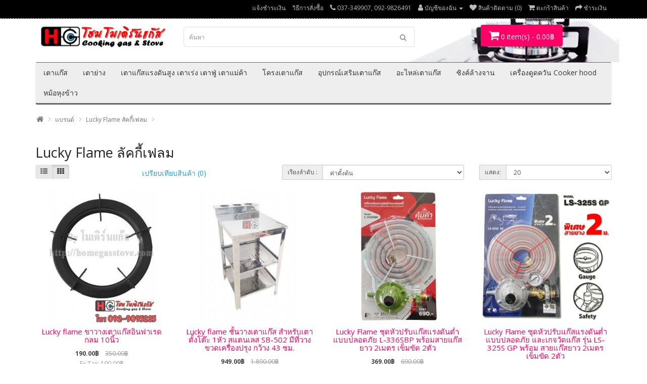

--- FILE ---
content_type: text/html; charset=utf-8
request_url: https://homegasstove.com/%E0%B8%A5%E0%B8%B1%E0%B8%84%E0%B8%81%E0%B8%B5%E0%B9%89%E0%B9%80%E0%B8%9F%E0%B8%A5%E0%B8%A1
body_size: 8147
content:
<!DOCTYPE html>
<!--[if IE]><![endif]-->
<!--[if IE 8 ]><html dir="ltr" lang="th" class="ie8"><![endif]-->
<!--[if IE 9 ]><html dir="ltr" lang="th" class="ie9"><![endif]-->
<!--[if (gt IE 9)|!(IE)]><!-->
<html dir="ltr" lang="th">
<!--<![endif]-->
<head>
<meta charset="UTF-8" />
<meta name="viewport" content="width=device-width, initial-scale=1">
<meta http-equiv="X-UA-Compatible" content="IE=edge">
<title>Lucky Flame ลัคกี้เฟลม</title>
<base href="https://homegasstove.com/" />
<script src="catalog/view/javascript/jquery/jquery-2.1.1.min.js" type="text/javascript"></script>
<link href="catalog/view/javascript/bootstrap/css/bootstrap.min.css" rel="stylesheet" media="screen" />
<script src="catalog/view/javascript/bootstrap/js/bootstrap.min.js" type="text/javascript"></script>
<link href="catalog/view/javascript/font-awesome/css/font-awesome.min.css" rel="stylesheet" type="text/css" />
<link href="//fonts.googleapis.com/css?family=Open+Sans:400,400i,300,700" rel="stylesheet" type="text/css" />
<link href="catalog/view/theme/simplica/stylesheet/stylesheet.css" rel="stylesheet">
<script src="catalog/view/javascript/common.js" type="text/javascript"></script>
<link href="https://homegasstove.com/ลัคกี้เฟลม" rel="canonical" />
<link href="https://homegasstove.com/ลัคกี้เฟลม?page=2" rel="next" />
<link href="https://homegasstove.com/image/catalog/logo/hg_logo_small.png" rel="icon" />
<!-- Google tag (gtag.js) -->
<script async src="https://www.googletagmanager.com/gtag/js?id=G-KTS5RPYWEM"></script>
<script>
  window.dataLayer = window.dataLayer || [];
  function gtag(){dataLayer.push(arguments);}
  gtag('js', new Date());

  gtag('config', 'G-KTS5RPYWEM');
</script>
<style>
                        body {
                        -webkit-touch-callout: none;
                        -webkit-user-select: none;
                        -moz-user-select: none;
                        -ms-user-select: none;
                        user-select: none;
                        }
                    </style>
<script>
                    function clickIE() {
                        if (document.all) {  //document.all specific to Internet Explorer  
                            alert(message);
                            return false;
                        }
                    }
                    function clickAll(e) {
                        if (document.layers || (document.getElementById && !document.all)) {  //document.layers specific to Netscape
                            if (e.which == 2 || e.which == 3) {
                                alert(message);
                                return false;
                            }
                        }
                    }
                    if (document.layers) {
                        document.captureEvents(Event.MOUSEDOWN);
                        document.onmousedown = clickAll;
                    } else {
                        document.onmouseup = clickAll;
                        document.oncontextmenu = clickIE;
                    }
                    var message = "Right click is disabled";
                    document.oncontextmenu = new Function("return false")

                    </script>
<!--
                  This WebSite is using open source Module Developed By Th3prof , but its generally accepted practise to make a small donation.
                  Please donate via PayPal to https://paypal.me/th3prof
                  contact me at : mostaql.com/u/th3prof
                  //-->
</head>
<body>
<nav id="top">
  <div class="container"> 
    
    <div id="top-links" class="nav pull-right">
      <ul class="list-inline">
      	<li><a href="http://homegasstove.com/index.php?route=information/payment">แจ้งชำระเงิน</a></li>
		<li><a href="/order-step">วิธีการสั่งซื้อ</a></li>
        <li><a href="http://homegasstove.com/index.php?route=information/contact"><i class="fa fa-phone"></i> <span class="hidden-xs hidden-sm hidden-md">037-349907, 092-9826491</span></a></li>
        <li class="dropdown"><a href="https://homegasstove.com/index.php?route=account/account" title="บัญชีของฉัน" class="dropdown-toggle" data-toggle="dropdown"><i class="fa fa-user"></i> <span class="hidden-xs hidden-sm hidden-md">บัญชีของฉัน</span> <span class="caret"></span></a>
          <ul class="dropdown-menu dropdown-menu-right">
                        <li><a href="https://homegasstove.com/index.php?route=account/register">ลงทะเบียน</a></li>
            <li><a href="https://homegasstove.com/index.php?route=account/login">เข้าสู่ระบบ</a></li>
                      </ul>
        </li>
        <li><a href="https://homegasstove.com/index.php?route=account/wishlist" id="wishlist-total" title="สินค้าติดตาม (0)"><i class="fa fa-heart"></i> <span class="hidden-xs hidden-sm hidden-md">สินค้าติดตาม (0)</span></a></li>
        <li><a href="http://homegasstove.com/index.php?route=checkout/cart" title="ตะกร้าสินค้า"><i class="fa fa-shopping-cart"></i> <span class="hidden-xs hidden-sm hidden-md">ตะกร้าสินค้า</span></a></li>
        <li><a href="https://homegasstove.com/index.php?route=checkout/checkout" title="ชำระเงิน"><i class="fa fa-share"></i> <span class="hidden-xs hidden-sm hidden-md">ชำระเงิน</span></a></li>
	  </ul>
    </div>
  </div>
</nav>
<header>
   <style>
		#headermodify { 
			background-image: url("https://homegasstove.com/image/catalog/logo/hg_banner_pc.jpg"); 
			background-color: #ffffff;
			background-position:right center;
			background-size: cover, cover;
			background-repeat:no-repeat;
			padding-top:12px;
			padding-bottom:12px;
		} 
	</style>  
    <div id="headermodify" class="container" >
    <div class="row">
      <div class="col-sm-3">
        <div id="logo"><a href="http://homegasstove.com/index.php?route=common/home"><img src="https://homegasstove.com/image/catalog/hg_logo_small_icon.png" title="โฮม โมเดิร์นแก๊ส" alt="โฮม โมเดิร์นแก๊ส" class="img-responsive" /></a></div>
      </div>
	  <div class="col-sm-5"><div id="search" class="input-group">
  <input type="text" name="search" value="" placeholder="ค้นหา" class="form-control input-lg" />
  <span class="input-group-btn">
    <button type="button" class="btn btn-default btn-lg"><i class="fa fa-search"></i></button>
  </span>
</div></div>
      <div class="col-sm-3"><div id="cart" class="btn-group">
  <button type="button" data-toggle="dropdown" data-loading-text="กำลังโหลดข้อมูล..." class="btn btn-inverse btn-block btn-lg dropdown-toggle"><i class="fa fa-shopping-cart"></i> <span id="cart-total">0 item(s) - 0.00฿</span></button>
  <ul class="dropdown-menu pull-right">
        <li>
      <p class="text-center">ตะกร้าสินค้าของคุณว่างเปล่า!</p>
    </li>
      </ul>
</div>
</div>
    </div>
  </div>
  
</header>
<div class="container">
  <nav id="menu" class="navbar">
    <div class="navbar-header"><span id="category" class="visible-xs">ประเภทสินค้า</span>
      <button type="button" class="btn btn-navbar navbar-toggle" data-toggle="collapse" data-target=".navbar-ex1-collapse"><i class="fa fa-bars"></i></button>
    </div>
    <div class="collapse navbar-collapse navbar-ex1-collapse">
      <ul class="nav navbar-nav">
                        <li class="dropdown"><a href="http://homegasstove.com/เตาแก๊ส-เตาแก๊สอัติโนมัติ" class="dropdown-toggle" data-toggle="dropdown">เตาแก๊ส</a>
          <div class="dropdown-menu">
            <div class="dropdown-inner">               <ul class="list-unstyled">
                                <li><a href="http://homegasstove.com/เตาแก๊ส-เตาแก๊สอัติโนมัติ/เตาแก๊สกล่องเดี่ยว-เตาตั้งโต๊ะเดี่ยว">เตาแก๊สกล่องเดี่ยว, เตาตั้งโต๊ะเดี่ยว (44)</a></li>
                                <li><a href="http://homegasstove.com/เตาแก๊ส-เตาแก๊สอัติโนมัติ/เตาแก๊ส-เตาแก๊สกล่องคู่-เตาแก๊สตั้งโต๊ะคู่-เตาแก๊สคู่-เตาแก๊ส2หัว">เตาแก๊สกล่องคู่, เตาตั้งโต๊ะคู่ (51)</a></li>
                                <li><a href="http://homegasstove.com/เตาแก๊ส-เตาแก๊สอัติโนมัติ/เตาชั้นเดี่ยว-เตาแก๊สเดี่ยว-เตาแก๊ส1หัว">เตาแก๊สชั้นเดี่ยว (8)</a></li>
                                <li><a href="http://homegasstove.com/เตาแก๊ส-เตาแก๊สอัติโนมัติ/เตาแก๊ส-เตาชั้นคู่-เตาแก๊สคู่">เตาแก๊สชั้นคู่ (8)</a></li>
                                <li><a href="http://homegasstove.com/เตาแก๊ส-เตาแก๊สอัติโนมัติ/เตาแก๊สฝัง-เตาแก๊สฝังบนโต๊ะ">เตาแก๊สฝัง (27)</a></li>
                                <li><a href="http://homegasstove.com/เตาแก๊ส-เตาแก๊สอัติโนมัติ/เตาแก๊สหัวทองเหลือง">เตาแก๊สหัวทองเหลือง (29)</a></li>
                                <li><a href="http://homegasstove.com/เตาแก๊ส-เตาแก๊สอัติโนมัติ/เตาแก๊สอินฟาเรด-เตาประหยัดแก๊ส">เตาแก๊สอินฟาเรด (14)</a></li>
                                <li><a href="http://homegasstove.com/เตาแก๊ส-เตาแก๊สอัติโนมัติ/เตาแก๊สหัวผสม-หัวเหล็ก-หัวอินฟาเรด">เตาแก๊สหัวผสม หัวเหล็ก + หัวอินฟาเรด (7)</a></li>
                                <li><a href="http://homegasstove.com/เตาแก๊ส-เตาแก๊สอัติโนมัติ/เตาแก๊สหัวเทอร์โบ">เตาแก๊สหัวเทอร์โบ (6)</a></li>
                              </ul>
              </div>
            <a href="http://homegasstove.com/เตาแก๊ส-เตาแก๊สอัติโนมัติ" class="see-all">แสดงทั้งหมด เตาแก๊ส</a> </div>
        </li>
                                <li><a href="http://homegasstove.com/เตาย่าง-เตาปิ้ง">เตาย่าง</a></li>
                                <li><a href="http://homegasstove.com/เตาแก๊ส-เตาแก๊สแรงดันสูง-เตาเร่ง-เตาฟู่">เตาแก๊สแรงดันสูง เตาเร่ง เตาฟู่ เตาแม่ค้า</a></li>
                                <li><a href="http://homegasstove.com/โครงปิคนิค-โครงเตาถัง4กิโล">โครงเตาแก๊ส</a></li>
                                <li class="dropdown"><a href="http://homegasstove.com/อุปกรณ์เสริมเตาแก๊ส" class="dropdown-toggle" data-toggle="dropdown">อุปกรณ์เสริมเตาแก๊ส</a>
          <div class="dropdown-menu">
            <div class="dropdown-inner">               <ul class="list-unstyled">
                                <li><a href="http://homegasstove.com/อุปกรณ์เสริมเตาแก๊ส/ขาวาง-ล้อวาง-ถังแก๊ส">ขาวาง ล้อวาง ถังแก๊ส (3)</a></li>
                                <li><a href="http://homegasstove.com/อุปกรณ์เสริมเตาแก๊ส/ข้อต่อ-หัวแปลง-แยกสายแก๊ส">ข้อต่อ หัวแปลง แยกสายแก๊ส (7)</a></li>
                                <li><a href="http://homegasstove.com/อุปกรณ์เสริมเตาแก๊ส/ปืนจุดเตาแก๊ส">ปืนจุดเตาแก๊ส (4)</a></li>
                                <li><a href="http://homegasstove.com/อุปกรณ์เสริมเตาแก๊ส/สายแก๊ส">สายแก๊ส (2)</a></li>
                                <li><a href="http://homegasstove.com/อุปกรณ์เสริมเตาแก๊ส/หัวปรับแก๊ส">หัวปรับแก๊ส (24)</a></li>
                                <li><a href="http://homegasstove.com/อุปกรณ์เสริมเตาแก๊ส/ชั้นวางเตา">ชั้นวาง ขาวาง เตาแก๊ส (16)</a></li>
                              </ul>
              </div>
            <a href="http://homegasstove.com/อุปกรณ์เสริมเตาแก๊ส" class="see-all">แสดงทั้งหมด อุปกรณ์เสริมเตาแก๊ส</a> </div>
        </li>
                                <li class="dropdown"><a href="http://homegasstove.com/อะไหล่เตาแก๊ส" class="dropdown-toggle" data-toggle="dropdown">อะไหล่เตาแก๊ส</a>
          <div class="dropdown-menu">
            <div class="dropdown-inner">               <ul class="list-unstyled">
                                <li><a href="http://homegasstove.com/อะไหล่เตาแก๊ส/ขาวางหม้อ-ขาวางเตาแก๊ส">ขาวางหม้อ ขาวางเตาแก๊ส (11)</a></li>
                                <li><a href="http://homegasstove.com/อะไหล่เตาแก๊ส/ขาเตาแก๊สแรงดันสูง">ขาเตาแก๊สแรงดันสูง (10)</a></li>
                                <li><a href="http://homegasstove.com/อะไหล่เตาแก๊ส/จานรองเตาแก๊ส">จานรองเตาแก๊ส (3)</a></li>
                                <li><a href="http://homegasstove.com/อะไหล่เตาแก๊ส/ลูกบิดเตาแก๊ส">ลูกบิดเตาแก๊ส (3)</a></li>
                                <li><a href="http://homegasstove.com/อะไหล่เตาแก๊ส/วาล์วเตาแก๊ส">วาล์วเตาแก๊ส (2)</a></li>
                                <li><a href="http://homegasstove.com/อะไหล่เตาแก๊ส/สปาร์คเตาแก๊ส">สปาร์คเตาแก๊ส (8)</a></li>
                                <li><a href="http://homegasstove.com/อะไหล่เตาแก๊ส/หัวเตาแก๊ส">หัวเตาแก๊ส (15)</a></li>
                                <li><a href="http://homegasstove.com/อะไหล่เตาแก๊ส/อะไหล่โครงเตาแก๊ส">อะไหล่โครงเตาแก๊ส (14)</a></li>
                                <li><a href="http://homegasstove.com/อะไหล่เตาแก๊ส/แผ่นอินฟาเรด-หัวเตาแก๊สอินฟาเรด">แผ่นอินฟาเรด หัวเตาแก๊สอินฟาเรด (10)</a></li>
                                <li><a href="http://homegasstove.com/อะไหล่เตาแก๊ส/ตะแกรงย่าง">ตะแกรงย่าง (8)</a></li>
                              </ul>
              </div>
            <a href="http://homegasstove.com/อะไหล่เตาแก๊ส" class="see-all">แสดงทั้งหมด อะไหล่เตาแก๊ส</a> </div>
        </li>
                                <li><a href="http://homegasstove.com/ซิงค์ล้างจาน">ซิงค์ล้างจาน</a></li>
                                <li><a href="http://homegasstove.com/Cooker-hood-เครื่องดูดควัน">เครื่องดูดควัน Cooker hood</a></li>
                                <li><a href="http://homegasstove.com/หม้อหุงข้าว">หม้อหุงข้าว</a></li>
                      </ul>
    </div>
  </nav>
</div>
 
<div id="product-manufacturer" class="container">
  <ul class="breadcrumb">
        <li><a href="http://homegasstove.com/index.php?route=common/home"><i class="fa fa-home"></i></a></li>
        <li><a href="http://homegasstove.com/index.php?route=product/manufacturer">แบรนด์</a></li>
        <li><a href="http://homegasstove.com/ลัคกี้เฟลม">Lucky Flame ลัคกี้เฟลม</a></li>
      </ul>
  <div class="row">
                <div id="content" class="col-sm-12">
      <h2>Lucky Flame ลัคกี้เฟลม</h2>
            <div class="row">
        <div class="col-md-2 col-sm-6 hidden-xs">
          <div class="btn-group btn-group-sm">
            <button type="button" id="list-view" class="btn btn-default" data-toggle="tooltip" title="ลิสต์รายการ"><i class="fa fa-th-list"></i></button>
            <button type="button" id="grid-view" class="btn btn-default" data-toggle="tooltip" title="ตาราง"><i class="fa fa-th"></i></button>
          </div>
        </div>
        <div class="col-md-3 col-sm-6">
          <div class="form-group"> <a href="http://homegasstove.com/index.php?route=product/compare" id="compare-total" class="btn btn-link">เปรียบเทียบสินค้า (0)</a> </div>
        </div>
        <div class="col-md-4 col-xs-6">
          <div class="form-group input-group input-group-sm">
            <label class="input-group-addon" for="input-sort">เรียงลำดับ  :</label>
            <select id="input-sort" class="form-control" onchange="location = this.value;">
              
                                          
              <option value="http://homegasstove.com/ลัคกี้เฟลม?sort=p.sort_order&amp;order=ASC" selected="selected">ค่าตั้งต้น</option>
              
                                                        
              <option value="http://homegasstove.com/ลัคกี้เฟลม?sort=pd.name&amp;order=ASC">ชื่อ (A - Z)</option>
              
                                                        
              <option value="http://homegasstove.com/ลัคกี้เฟลม?sort=pd.name&amp;order=DESC">ชื่อ (Z - A)</option>
              
                                                        
              <option value="http://homegasstove.com/ลัคกี้เฟลม?sort=p.price&amp;order=ASC">ราคา (ต่ำ &gt; สูง)</option>
              
                                                        
              <option value="http://homegasstove.com/ลัคกี้เฟลม?sort=p.price&amp;order=DESC">ราคา (สูง &gt; ต่ำ)</option>
              
                                                        
              <option value="http://homegasstove.com/ลัคกี้เฟลม?sort=rating&amp;order=DESC">คะแนน (สูงสุด)</option>
              
                                                        
              <option value="http://homegasstove.com/ลัคกี้เฟลม?sort=rating&amp;order=ASC">คะแนน (ต่ำสุด)</option>
              
                                                        
              <option value="http://homegasstove.com/ลัคกี้เฟลม?sort=p.model&amp;order=ASC">โมเดล (A - Z)</option>
              
                                                        
              <option value="http://homegasstove.com/ลัคกี้เฟลม?sort=p.model&amp;order=DESC">โมเดล (Z - A)</option>
              
                                        
            </select>
          </div>
        </div>
        <div class="col-md-3 col-xs-6">
          <div class="form-group input-group input-group-sm">
            <label class="input-group-addon" for="input-limit">แสดง:</label>
            <select id="input-limit" class="form-control" onchange="location = this.value;">
              
                                          
              <option value="http://homegasstove.com/ลัคกี้เฟลม?limit=20" selected="selected">20</option>
              
                                                        
              <option value="http://homegasstove.com/ลัคกี้เฟลม?limit=25">25</option>
              
                                                        
              <option value="http://homegasstove.com/ลัคกี้เฟลม?limit=50">50</option>
              
                                                        
              <option value="http://homegasstove.com/ลัคกี้เฟลม?limit=75">75</option>
              
                                                        
              <option value="http://homegasstove.com/ลัคกี้เฟลม?limit=100">100</option>
              
                                        
            </select>
          </div>
        </div>
      </div>
      <div class="row">         <div class="product-layout product-list col-xs-12">
          <div class="product-thumb">
            <div class="image"><a href="http://homegasstove.com/ลัคกี้เฟลม/Lucky-flame-ขาวางเตาแก๊สอินฟาเรด-กลม-10นิ้ว"><img src="https://homegasstove.com/image/cache/catalog/Lucky/0945102945621056151-320x320.jpg" alt="Lucky flame ขาวางเตาแก๊สอินฟาเรด กลม 10นิ้ว" title="Lucky flame ขาวางเตาแก๊สอินฟาเรด กลม 10นิ้ว" class="img-responsive" /></a></div>
            <div>
              <div class="caption">
                <h4><a href="http://homegasstove.com/ลัคกี้เฟลม/Lucky-flame-ขาวางเตาแก๊สอินฟาเรด-กลม-10นิ้ว">Lucky flame ขาวางเตาแก๊สอินฟาเรด กลม 10นิ้ว</a></h4>
                <p>Lucky flame ขาวางเตาแก๊สอินฟาเรด กลม 10นิ้วLucky flame ขาวางเตาแก๊สอินฟาเรด กลม 10นิ้ว&nbsp;ใช้ได้กั..</p>
                                <p class="price">  <span class="price-new">190.00฿</span> <span class="price-old">350.00฿</span>                    <span class="price-tax">Ex Tax: 190.00฿</span>  </p>
                                 </div>
              <div class="button-group">
                <button type="button" onclick="cart.add('372', '1');"><i class="fa fa-shopping-cart"></i> <span class="hidden-xs hidden-sm hidden-md">หยิบใส่ตระกร้า</span></button>
                <button type="button" data-toggle="tooltip" title="เพิ่มในรายการโปรด" onclick="wishlist.add('372');"><i class="fa fa-heart"></i></button>
                <button type="button" data-toggle="tooltip" title="เปรียบเทียบสินค้า" onclick="compare.add('372');"><i class="fa fa-exchange"></i></button>
              </div>
            </div>
          </div>
        </div>
                <div class="product-layout product-list col-xs-12">
          <div class="product-thumb">
            <div class="image"><a href="http://homegasstove.com/ลัคกี้เฟลม/Lucky-flame-ชั้นวาง-SB502"><img src="https://homegasstove.com/image/cache/catalog/Lucky/20190314_085935-320x320.jpg" alt="Lucky flame ชั้นวางเตาแก๊ส สำหรับเตาตั้งโต๊ะ 1หัว สแตนเลส SB-502 มีที่วางขวดเครื่องปรุง กว้าง 43 ซม." title="Lucky flame ชั้นวางเตาแก๊ส สำหรับเตาตั้งโต๊ะ 1หัว สแตนเลส SB-502 มีที่วางขวดเครื่องปรุง กว้าง 43 ซม." class="img-responsive" /></a></div>
            <div>
              <div class="caption">
                <h4><a href="http://homegasstove.com/ลัคกี้เฟลม/Lucky-flame-ชั้นวาง-SB502">Lucky flame ชั้นวางเตาแก๊ส สำหรับเตาตั้งโต๊ะ 1หัว สแตนเลส SB-502 มีที่วางขวดเครื่องปรุง กว้าง 43 ซม.</a></h4>
                <p>Lucky flame ชั้นวางเตาแก๊ส สำหรับเตาตั้งโต๊ะ 1หัว สแตนเลส SB-502 มีที่วางขวดเครื่องปรุง กว้าง 43 ซม...</p>
                                <p class="price">  <span class="price-new">949.00฿</span> <span class="price-old">1,890.00฿</span>                    <span class="price-tax">Ex Tax: 949.00฿</span>  </p>
                                 </div>
              <div class="button-group">
                <button type="button" onclick="cart.add('390', '1');"><i class="fa fa-shopping-cart"></i> <span class="hidden-xs hidden-sm hidden-md">หยิบใส่ตระกร้า</span></button>
                <button type="button" data-toggle="tooltip" title="เพิ่มในรายการโปรด" onclick="wishlist.add('390');"><i class="fa fa-heart"></i></button>
                <button type="button" data-toggle="tooltip" title="เปรียบเทียบสินค้า" onclick="compare.add('390');"><i class="fa fa-exchange"></i></button>
              </div>
            </div>
          </div>
        </div>
                <div class="product-layout product-list col-xs-12">
          <div class="product-thumb">
            <div class="image"><a href="http://homegasstove.com/ลัคกี้เฟลม/Lucky-Flame-หัวปรับแก๊ส-L-336SBP"><img src="https://homegasstove.com/image/cache/catalog/0A1/L-336SBP-1-320x320.jpg" alt="Lucky Flame ชุดหัวปรับแก๊สแรงดันต่ำ แบบปลอดภัย L-336SBP พร้อมสายแก๊สยาว 2เมตร เข็มขัด 2ตัว" title="Lucky Flame ชุดหัวปรับแก๊สแรงดันต่ำ แบบปลอดภัย L-336SBP พร้อมสายแก๊สยาว 2เมตร เข็มขัด 2ตัว" class="img-responsive" /></a></div>
            <div>
              <div class="caption">
                <h4><a href="http://homegasstove.com/ลัคกี้เฟลม/Lucky-Flame-หัวปรับแก๊ส-L-336SBP">Lucky Flame ชุดหัวปรับแก๊สแรงดันต่ำ แบบปลอดภัย L-336SBP พร้อมสายแก๊สยาว 2เมตร เข็มขัด 2ตัว</a></h4>
                <p>Lucky Flame ชุดหัวปรับแก๊สแรงดันต่ำ แบบปลอดภัย L-336SBP พร้อมสายแก๊สยาว 2เมตร เข็มขัด 2ตัว เป็นชุดสำ..</p>
                                <p class="price">  <span class="price-new">369.00฿</span> <span class="price-old">690.00฿</span>                    <span class="price-tax">Ex Tax: 369.00฿</span>  </p>
                                 </div>
              <div class="button-group">
                <button type="button" onclick="cart.add('532', '1');"><i class="fa fa-shopping-cart"></i> <span class="hidden-xs hidden-sm hidden-md">หยิบใส่ตระกร้า</span></button>
                <button type="button" data-toggle="tooltip" title="เพิ่มในรายการโปรด" onclick="wishlist.add('532');"><i class="fa fa-heart"></i></button>
                <button type="button" data-toggle="tooltip" title="เปรียบเทียบสินค้า" onclick="compare.add('532');"><i class="fa fa-exchange"></i></button>
              </div>
            </div>
          </div>
        </div>
                <div class="product-layout product-list col-xs-12">
          <div class="product-thumb">
            <div class="image"><a href="http://homegasstove.com/ลัคกี้เฟลม/Lucky-Flame-ชุดหัวปรับ-LS-325S-GP"><img src="https://homegasstove.com/image/cache/catalog/0A1/IMG20250220112540123-320x320.jpg" alt="Lucky Flame ชุดหัวปรับแก๊สแรงดันต่ำ แบบปลอดภัย และเกจวัดแก๊ส รุ่น LS-325S GP พร้อม สายแก๊สยาว 2เมตร เข็มขัด 2ตัว" title="Lucky Flame ชุดหัวปรับแก๊สแรงดันต่ำ แบบปลอดภัย และเกจวัดแก๊ส รุ่น LS-325S GP พร้อม สายแก๊สยาว 2เมตร เข็มขัด 2ตัว" class="img-responsive" /></a></div>
            <div>
              <div class="caption">
                <h4><a href="http://homegasstove.com/ลัคกี้เฟลม/Lucky-Flame-ชุดหัวปรับ-LS-325S-GP">Lucky Flame ชุดหัวปรับแก๊สแรงดันต่ำ แบบปลอดภัย และเกจวัดแก๊ส รุ่น LS-325S GP พร้อม สายแก๊สยาว 2เมตร เข็มขัด 2ตัว</a></h4>
                <p>Lucky Flame ชุดหัวปรับแก๊สแรงดันต่ำ แบบปลอดภัย และเกจวัดแก๊ส รุ่น LS-325S GP พร้อม สายแก๊สยาว 2เมตร ..</p>
                                <p class="price">  <span class="price-new">590.00฿</span> <span class="price-old">890.00฿</span>                    <span class="price-tax">Ex Tax: 590.00฿</span>  </p>
                                 </div>
              <div class="button-group">
                <button type="button" onclick="cart.add('533', '1');"><i class="fa fa-shopping-cart"></i> <span class="hidden-xs hidden-sm hidden-md">หยิบใส่ตระกร้า</span></button>
                <button type="button" data-toggle="tooltip" title="เพิ่มในรายการโปรด" onclick="wishlist.add('533');"><i class="fa fa-heart"></i></button>
                <button type="button" data-toggle="tooltip" title="เปรียบเทียบสินค้า" onclick="compare.add('533');"><i class="fa fa-exchange"></i></button>
              </div>
            </div>
          </div>
        </div>
                <div class="product-layout product-list col-xs-12">
          <div class="product-thumb">
            <div class="image"><a href="http://homegasstove.com/ลัคกี้เฟลม/Lucky-Flame-LF-90SD-กระทะบังลม"><img src="https://homegasstove.com/image/cache/catalog/0AKB10/IMG202403201526341234-320x320.jpg" alt="Lucky Flame ชุดเตาแก๊สกระป๋อง ปิคนิค แบบพกพา รุ่น LF-90SD พร้อมกับ ปิ้งย่าง หมูกระทะ มีที่บังลม" title="Lucky Flame ชุดเตาแก๊สกระป๋อง ปิคนิค แบบพกพา รุ่น LF-90SD พร้อมกับ ปิ้งย่าง หมูกระทะ มีที่บังลม" class="img-responsive" /></a></div>
            <div>
              <div class="caption">
                <h4><a href="http://homegasstove.com/ลัคกี้เฟลม/Lucky-Flame-LF-90SD-กระทะบังลม">Lucky Flame ชุดเตาแก๊สกระป๋อง ปิคนิค แบบพกพา รุ่น LF-90SD พร้อมกับ ปิ้งย่าง หมูกระทะ มีที่บังลม</a></h4>
                <p>Lucky Flame ชุดเตาแก๊สกระป๋อง ปิคนิค แบบพกพา รุ่น LF-90SD พร้อมกับ ปิ้งย่าง หมูกระทะ มีที่บังลมLucky..</p>
                                <p class="price">  <span class="price-new">1,049.00฿</span> <span class="price-old">1,590.00฿</span>                    <span class="price-tax">Ex Tax: 1,049.00฿</span>  </p>
                                 </div>
              <div class="button-group">
                <button type="button" onclick="cart.add('529', '1');"><i class="fa fa-shopping-cart"></i> <span class="hidden-xs hidden-sm hidden-md">หยิบใส่ตระกร้า</span></button>
                <button type="button" data-toggle="tooltip" title="เพิ่มในรายการโปรด" onclick="wishlist.add('529');"><i class="fa fa-heart"></i></button>
                <button type="button" data-toggle="tooltip" title="เปรียบเทียบสินค้า" onclick="compare.add('529');"><i class="fa fa-exchange"></i></button>
              </div>
            </div>
          </div>
        </div>
                <div class="product-layout product-list col-xs-12">
          <div class="product-thumb">
            <div class="image"><a href="http://homegasstove.com/ลัคกี้เฟลม/เตาแก๊สปิคนิค-LF-90SD-กระทะเทฟล่อน-BBQ-380"><img src="https://homegasstove.com/image/cache/catalog/0AKB10/IMG20240403142002123-320x320.jpg" alt="Lucky Flame ชุดเตาแก๊สแบบพกพา รุ่น LF-90SD พร้อม กระทะ ปิ้งย่าง หมูกระทะ เทฟลอน มีช่องใส่น้ำซุป 2in1" title="Lucky Flame ชุดเตาแก๊สแบบพกพา รุ่น LF-90SD พร้อม กระทะ ปิ้งย่าง หมูกระทะ เทฟลอน มีช่องใส่น้ำซุป 2in1" class="img-responsive" /></a></div>
            <div>
              <div class="caption">
                <h4><a href="http://homegasstove.com/ลัคกี้เฟลม/เตาแก๊สปิคนิค-LF-90SD-กระทะเทฟล่อน-BBQ-380">Lucky Flame ชุดเตาแก๊สแบบพกพา รุ่น LF-90SD พร้อม กระทะ ปิ้งย่าง หมูกระทะ เทฟลอน มีช่องใส่น้ำซุป 2in1</a></h4>
                <p>Lucky Flame ชุดเตาแก๊สแบบพกพา รุ่น LF-90SD พร้อม กระทะ ปิ้งย่าง หมูกระทะ เทฟลอน มีช่องใส่น้ำซุป 2in1..</p>
                                <p class="price">  <span class="price-new">955.00฿</span> <span class="price-old">1,590.00฿</span>                    <span class="price-tax">Ex Tax: 955.00฿</span>  </p>
                                 </div>
              <div class="button-group">
                <button type="button" onclick="cart.add('528', '1');"><i class="fa fa-shopping-cart"></i> <span class="hidden-xs hidden-sm hidden-md">หยิบใส่ตระกร้า</span></button>
                <button type="button" data-toggle="tooltip" title="เพิ่มในรายการโปรด" onclick="wishlist.add('528');"><i class="fa fa-heart"></i></button>
                <button type="button" data-toggle="tooltip" title="เปรียบเทียบสินค้า" onclick="compare.add('528');"><i class="fa fa-exchange"></i></button>
              </div>
            </div>
          </div>
        </div>
                <div class="product-layout product-list col-xs-12">
          <div class="product-thumb">
            <div class="image"><a href="http://homegasstove.com/ลัคกี้เฟลม/LuckyFlame-มงกุฎ-ขาตั้งภาชนะ-วงใน4ขา"><img src="https://homegasstove.com/image/cache/catalog/Lucky/4hjiu-320x320.jpg" alt="Lucky Flame มงกุฎ ขาตั้งภาชนะ วงใน 4ขา สำหรับเตาฝัง อะไหล่เตาแก๊ส แท้" title="Lucky Flame มงกุฎ ขาตั้งภาชนะ วงใน 4ขา สำหรับเตาฝัง อะไหล่เตาแก๊ส แท้" class="img-responsive" /></a></div>
            <div>
              <div class="caption">
                <h4><a href="http://homegasstove.com/ลัคกี้เฟลม/LuckyFlame-มงกุฎ-ขาตั้งภาชนะ-วงใน4ขา">Lucky Flame มงกุฎ ขาตั้งภาชนะ วงใน 4ขา สำหรับเตาฝัง อะไหล่เตาแก๊ส แท้</a></h4>
                <p>Lucky Flame มงกุฎ ขาตั้งภาชนะ วงใน 4ขา สำหรับเตาฝัง ใช้เป็นอะไหล่ทดแทน หรือ ซื้อไปวางเพิ่มเติมสำหรับ..</p>
                                <p class="price">  <span class="price-new">200.00฿</span> <span class="price-old">380.00฿</span>                    <span class="price-tax">Ex Tax: 200.00฿</span>  </p>
                                 </div>
              <div class="button-group">
                <button type="button" onclick="cart.add('432', '10');"><i class="fa fa-shopping-cart"></i> <span class="hidden-xs hidden-sm hidden-md">หยิบใส่ตระกร้า</span></button>
                <button type="button" data-toggle="tooltip" title="เพิ่มในรายการโปรด" onclick="wishlist.add('432');"><i class="fa fa-heart"></i></button>
                <button type="button" data-toggle="tooltip" title="เปรียบเทียบสินค้า" onclick="compare.add('432');"><i class="fa fa-exchange"></i></button>
              </div>
            </div>
          </div>
        </div>
                <div class="product-layout product-list col-xs-12">
          <div class="product-thumb">
            <div class="image"><a href="http://homegasstove.com/ลัคกี้เฟลม/LAF-15-SS"><img src="https://homegasstove.com/image/cache/catalog/007x/178451-1-320x320.jpg" alt="Lucky Flame หม้ออบไฟฟ้า หม้อทอดไร้น้ำมัน รุ่น LAF-15 ขนาดความจุ 3.5 ลิตร หม้ออบลมร้อน" title="Lucky Flame หม้ออบไฟฟ้า หม้อทอดไร้น้ำมัน รุ่น LAF-15 ขนาดความจุ 3.5 ลิตร หม้ออบลมร้อน" class="img-responsive" /></a></div>
            <div>
              <div class="caption">
                <h4><a href="http://homegasstove.com/ลัคกี้เฟลม/LAF-15-SS">Lucky Flame หม้ออบไฟฟ้า หม้อทอดไร้น้ำมัน รุ่น LAF-15 ขนาดความจุ 3.5 ลิตร หม้ออบลมร้อน</a></h4>
                <p>Lucky Flame หม้ออบไฟฟ้า หม้อทอดไร้น้ำมัน รุ่น LAF-15 ขนาดความจุ 3.5 ลิตร



  อาหารทอดในแบบที่ดี..</p>
                                <p class="price">  <span class="price-new">2,890.00฿</span> <span class="price-old">4,590.00฿</span>                    <span class="price-tax">Ex Tax: 2,890.00฿</span>  </p>
                                 </div>
              <div class="button-group">
                <button type="button" onclick="cart.add('445', '1');"><i class="fa fa-shopping-cart"></i> <span class="hidden-xs hidden-sm hidden-md">หยิบใส่ตระกร้า</span></button>
                <button type="button" data-toggle="tooltip" title="เพิ่มในรายการโปรด" onclick="wishlist.add('445');"><i class="fa fa-heart"></i></button>
                <button type="button" data-toggle="tooltip" title="เปรียบเทียบสินค้า" onclick="compare.add('445');"><i class="fa fa-exchange"></i></button>
              </div>
            </div>
          </div>
        </div>
                <div class="product-layout product-list col-xs-12">
          <div class="product-thumb">
            <div class="image"><a href="http://homegasstove.com/ลัคกี้เฟลม/Lucky-Flame-หัวปรับแก๊ส-L-326P"><img src="https://homegasstove.com/image/cache/catalog/Lucky/IMG_20200312_1428453711-320x320.jpg" alt="Lucky Flame หัวปรับแรงดันแก๊สแรงดันต่ำ L-326P" title="Lucky Flame หัวปรับแรงดันแก๊สแรงดันต่ำ L-326P" class="img-responsive" /></a></div>
            <div>
              <div class="caption">
                <h4><a href="http://homegasstove.com/ลัคกี้เฟลม/Lucky-Flame-หัวปรับแก๊ส-L-326P">Lucky Flame หัวปรับแรงดันแก๊สแรงดันต่ำ L-326P</a></h4>
                <p>Lucky Flame หัวปรับแรงดันแก๊สแรงดันต่ำ L-326P Lucky Flame หัวปรับแก๊ส หัวกด เป็นหัวปรับแก๊สแรงดันต่ำ..</p>
                                <p class="price">  <span class="price-new">190.00฿</span> <span class="price-old">440.00฿</span>                    <span class="price-tax">Ex Tax: 190.00฿</span>  </p>
                                 </div>
              <div class="button-group">
                <button type="button" onclick="cart.add('421', '1');"><i class="fa fa-shopping-cart"></i> <span class="hidden-xs hidden-sm hidden-md">หยิบใส่ตระกร้า</span></button>
                <button type="button" data-toggle="tooltip" title="เพิ่มในรายการโปรด" onclick="wishlist.add('421');"><i class="fa fa-heart"></i></button>
                <button type="button" data-toggle="tooltip" title="เปรียบเทียบสินค้า" onclick="compare.add('421');"><i class="fa fa-exchange"></i></button>
              </div>
            </div>
          </div>
        </div>
                <div class="product-layout product-list col-xs-12">
          <div class="product-thumb">
            <div class="image"><a href="http://homegasstove.com/ลัคกี้เฟลม/LuckyFlame-หัวพ่นไฟ-GT203"><img src="https://homegasstove.com/image/cache/catalog/012/203-320x320.jpg" alt="Lucky Flame หัวพ่นแก๊สกระป๋อง หัวพ่นไฟ รุ่น GT-203 ยี่ห้อลัคกี้เฟลม (ไฟแรงกว่าเดิม)" title="Lucky Flame หัวพ่นแก๊สกระป๋อง หัวพ่นไฟ รุ่น GT-203 ยี่ห้อลัคกี้เฟลม (ไฟแรงกว่าเดิม)" class="img-responsive" /></a></div>
            <div>
              <div class="caption">
                <h4><a href="http://homegasstove.com/ลัคกี้เฟลม/LuckyFlame-หัวพ่นไฟ-GT203">Lucky Flame หัวพ่นแก๊สกระป๋อง หัวพ่นไฟ รุ่น GT-203 ยี่ห้อลัคกี้เฟลม (ไฟแรงกว่าเดิม)</a></h4>
                <p>Lucky Flame หัวพ่นแก๊สกระป๋อง หัวพ่นไฟ รุ่น GT-203 ยี่ห้อลัคกี้เฟลม (ไฟแรงกว่าเดิม)ใช้แก๊สกระป๋อง เพ..</p>
                                <p class="price">  <span class="price-new">690.00฿</span> <span class="price-old">990.00฿</span>                    <span class="price-tax">Ex Tax: 690.00฿</span>  </p>
                                 </div>
              <div class="button-group">
                <button type="button" onclick="cart.add('512', '1');"><i class="fa fa-shopping-cart"></i> <span class="hidden-xs hidden-sm hidden-md">หยิบใส่ตระกร้า</span></button>
                <button type="button" data-toggle="tooltip" title="เพิ่มในรายการโปรด" onclick="wishlist.add('512');"><i class="fa fa-heart"></i></button>
                <button type="button" data-toggle="tooltip" title="เปรียบเทียบสินค้า" onclick="compare.add('512');"><i class="fa fa-exchange"></i></button>
              </div>
            </div>
          </div>
        </div>
                <div class="product-layout product-list col-xs-12">
          <div class="product-thumb">
            <div class="image"><a href="http://homegasstove.com/ลัคกี้เฟลม/LuckyFlame-หัวพ่นไฟ-GT201"><img src="https://homegasstove.com/image/cache/catalog/Lucky/29682-320x320.jpg" alt="Lucky flame หัวพ่นไฟ GT-201 ใช้แก๊สกระป๋อง" title="Lucky flame หัวพ่นไฟ GT-201 ใช้แก๊สกระป๋อง" class="img-responsive" /></a></div>
            <div>
              <div class="caption">
                <h4><a href="http://homegasstove.com/ลัคกี้เฟลม/LuckyFlame-หัวพ่นไฟ-GT201">Lucky flame หัวพ่นไฟ GT-201 ใช้แก๊สกระป๋อง</a></h4>
                <p>Lucky flame หัวพ่นไฟ GT-201 ใช้แก๊สกระป๋องLucky flame หัวพ่นไฟ GT-201 ใช้แก๊สกระป๋อง เพื่อเอาไว้เบิร..</p>
                                <p class="price">  <span class="price-new">420.00฿</span> <span class="price-old">850.00฿</span>                    <span class="price-tax">Ex Tax: 420.00฿</span>  </p>
                                 </div>
              <div class="button-group">
                <button type="button" onclick="cart.add('387', '1');"><i class="fa fa-shopping-cart"></i> <span class="hidden-xs hidden-sm hidden-md">หยิบใส่ตระกร้า</span></button>
                <button type="button" data-toggle="tooltip" title="เพิ่มในรายการโปรด" onclick="wishlist.add('387');"><i class="fa fa-heart"></i></button>
                <button type="button" data-toggle="tooltip" title="เปรียบเทียบสินค้า" onclick="compare.add('387');"><i class="fa fa-exchange"></i></button>
              </div>
            </div>
          </div>
        </div>
                <div class="product-layout product-list col-xs-12">
          <div class="product-thumb">
            <div class="image"><a href="http://homegasstove.com/ลัคกี้เฟลม/LuckyFlame-หัวเตาแก๊ส-อินฟาเรด-6นิ้ว"><img src="https://homegasstove.com/image/cache/catalog/Order%20Step/IMG_20210907_13102847812-320x320.jpg" alt="Lucky Flame หัวเตาแก๊ส อินฟาเรด ขนาด 6 นิ้ว ของแท้ตรงรุ่น (อะไหล่เตาแก๊ส)" title="Lucky Flame หัวเตาแก๊ส อินฟาเรด ขนาด 6 นิ้ว ของแท้ตรงรุ่น (อะไหล่เตาแก๊ส)" class="img-responsive" /></a></div>
            <div>
              <div class="caption">
                <h4><a href="http://homegasstove.com/ลัคกี้เฟลม/LuckyFlame-หัวเตาแก๊ส-อินฟาเรด-6นิ้ว">Lucky Flame หัวเตาแก๊ส อินฟาเรด ขนาด 6 นิ้ว ของแท้ตรงรุ่น (อะไหล่เตาแก๊ส)</a></h4>
                <p>Lucky Flame หัวเตาแก๊ส อินฟาเรด ขนาด 6 นิ้ว ของแท้ตรงรุ่น (อะไหล่เตาแก๊ส)หัวเตาแก๊ส อินฟาเรด Lucky F..</p>
                                <p class="price">  <span class="price-new">650.00฿</span> <span class="price-old">950.00฿</span>                    <span class="price-tax">Ex Tax: 650.00฿</span>  </p>
                                 </div>
              <div class="button-group">
                <button type="button" onclick="cart.add('480', '1');"><i class="fa fa-shopping-cart"></i> <span class="hidden-xs hidden-sm hidden-md">หยิบใส่ตระกร้า</span></button>
                <button type="button" data-toggle="tooltip" title="เพิ่มในรายการโปรด" onclick="wishlist.add('480');"><i class="fa fa-heart"></i></button>
                <button type="button" data-toggle="tooltip" title="เปรียบเทียบสินค้า" onclick="compare.add('480');"><i class="fa fa-exchange"></i></button>
              </div>
            </div>
          </div>
        </div>
                <div class="product-layout product-list col-xs-12">
          <div class="product-thumb">
            <div class="image"><a href="http://homegasstove.com/ลัคกี้เฟลม/Lucky-flame-เครื่องดูควัน-RG-951S"><img src="https://homegasstove.com/image/cache/catalog/Lucky/HOOD951S-320x320.jpg" alt="Lucky flame เครื่องดูควัน  RG-951S กำลังดูด 950 ลบ.ม ต่อชั่วโมง" title="Lucky flame เครื่องดูควัน  RG-951S กำลังดูด 950 ลบ.ม ต่อชั่วโมง" class="img-responsive" /></a></div>
            <div>
              <div class="caption">
                <h4><a href="http://homegasstove.com/ลัคกี้เฟลม/Lucky-flame-เครื่องดูควัน-RG-951S">Lucky flame เครื่องดูควัน  RG-951S กำลังดูด 950 ลบ.ม ต่อชั่วโมง</a></h4>
                <p>Lucky flame เครื่องดูควัน&nbsp; RG-951S กำลังดูด 950&nbsp;ลบ.ม&nbsp;ต่อชั่วโมงLucky flame เครื่องดูค..</p>
                                <p class="price">  <span class="price-new">6,790.00฿</span> <span class="price-old">7,900.00฿</span>                    <span class="price-tax">Ex Tax: 6,790.00฿</span>  </p>
                                 </div>
              <div class="button-group">
                <button type="button" onclick="cart.add('366', '1');"><i class="fa fa-shopping-cart"></i> <span class="hidden-xs hidden-sm hidden-md">หยิบใส่ตระกร้า</span></button>
                <button type="button" data-toggle="tooltip" title="เพิ่มในรายการโปรด" onclick="wishlist.add('366');"><i class="fa fa-heart"></i></button>
                <button type="button" data-toggle="tooltip" title="เปรียบเทียบสินค้า" onclick="compare.add('366');"><i class="fa fa-exchange"></i></button>
              </div>
            </div>
          </div>
        </div>
                <div class="product-layout product-list col-xs-12">
          <div class="product-thumb">
            <div class="image"><a href="http://homegasstove.com/ลัคกี้เฟลม/LuckyFlame-เครื่องดูดควัน-RWE-L19018-B"><img src="https://homegasstove.com/image/cache/catalog/AKB8/RWE-L19018(B)-0-320x320.jpg" alt="Lucky Flame เครื่องดูดควัน ติดผนัง oil trap filter รุ่น RWE-L19018(B) กำลังดูด 1600 m3/hr พร้อม Auto Cleaning ระบบทำความสะอาดอัตโนมัติ ระบบ Gesture Control สั่งการไร้สัมผัส" title="Lucky Flame เครื่องดูดควัน ติดผนัง oil trap filter รุ่น RWE-L19018(B) กำลังดูด 1600 m3/hr พร้อม Auto Cleaning ระบบทำความสะอาดอัตโนมัติ ระบบ Gesture Control สั่งการไร้สัมผัส" class="img-responsive" /></a></div>
            <div>
              <div class="caption">
                <h4><a href="http://homegasstove.com/ลัคกี้เฟลม/LuckyFlame-เครื่องดูดควัน-RWE-L19018-B">Lucky Flame เครื่องดูดควัน ติดผนัง oil trap filter รุ่น RWE-L19018(B) กำลังดูด 1600 m3/hr พร้อม Auto Cleaning ระบบทำความสะอาดอัตโนมัติ ระบบ Gesture Control สั่งการไร้สัมผัส</a></h4>
                <p>Lucky Flame เครื่องดูดควันติดผนัง oil trap filter รุ่น RWE-L19018(B) กำลังดูด 1600 m3/hr พร้อม Auto ..</p>
                                <p class="price">  <span class="price-new">20,900.00฿</span> <span class="price-old">32,900.00฿</span>                    <span class="price-tax">Ex Tax: 20,900.00฿</span>  </p>
                                 </div>
              <div class="button-group">
                <button type="button" onclick="cart.add('538', '1');"><i class="fa fa-shopping-cart"></i> <span class="hidden-xs hidden-sm hidden-md">หยิบใส่ตระกร้า</span></button>
                <button type="button" data-toggle="tooltip" title="เพิ่มในรายการโปรด" onclick="wishlist.add('538');"><i class="fa fa-heart"></i></button>
                <button type="button" data-toggle="tooltip" title="เปรียบเทียบสินค้า" onclick="compare.add('538');"><i class="fa fa-exchange"></i></button>
              </div>
            </div>
          </div>
        </div>
                <div class="product-layout product-list col-xs-12">
          <div class="product-thumb">
            <div class="image"><a href="http://homegasstove.com/ลัคกี้เฟลม/Lucky-Flame-RG-75S"><img src="https://homegasstove.com/image/cache/catalog/Lucky/RG-75S%20-%20Luckyflame%20-%20Google%20Chrome%207_26_2020%201_50_44%20P110M-320x320.jpg" alt="Lucky Flame เครื่องดูดควัน มอเตอร์คู่ทรงพลัง รุ่น RG-75S กำลังดูด 1,600 ลบ.ม/ชม." title="Lucky Flame เครื่องดูดควัน มอเตอร์คู่ทรงพลัง รุ่น RG-75S กำลังดูด 1,600 ลบ.ม/ชม." class="img-responsive" /></a></div>
            <div>
              <div class="caption">
                <h4><a href="http://homegasstove.com/ลัคกี้เฟลม/Lucky-Flame-RG-75S">Lucky Flame เครื่องดูดควัน มอเตอร์คู่ทรงพลัง รุ่น RG-75S กำลังดูด 1,600 ลบ.ม/ชม.</a></h4>
                <p>Lucky Flame เครื่องดูดควัน มอเตอร์คู่ทรงพลัง รุ่น RG-75S กำลังดูด 1,600 ลบ.ม/ชม.เป็นเครื่องดูดควันที..</p>
                                <p class="price">  <span class="price-new">9,890.00฿</span> <span class="price-old">12,900.00฿</span>                    <span class="price-tax">Ex Tax: 9,890.00฿</span>  </p>
                                 </div>
              <div class="button-group">
                <button type="button" onclick="cart.add('440', '1');"><i class="fa fa-shopping-cart"></i> <span class="hidden-xs hidden-sm hidden-md">หยิบใส่ตระกร้า</span></button>
                <button type="button" data-toggle="tooltip" title="เพิ่มในรายการโปรด" onclick="wishlist.add('440');"><i class="fa fa-heart"></i></button>
                <button type="button" data-toggle="tooltip" title="เปรียบเทียบสินค้า" onclick="compare.add('440');"><i class="fa fa-exchange"></i></button>
              </div>
            </div>
          </div>
        </div>
                <div class="product-layout product-list col-xs-12">
          <div class="product-thumb">
            <div class="image"><a href="http://homegasstove.com/ลัคกี้เฟลม/Lucky-Flame-เครื่องดูดควัน-RG-911T-N"><img src="https://homegasstove.com/image/cache/catalog/Rinnai/182267123-320x320.jpg" alt="Lucky Flame เครื่องดูดควัน มีระบบทำความสะอาดในตัว รุ่น RG-911T (N) กำลังการดูด 1600m3/hr" title="Lucky Flame เครื่องดูดควัน มีระบบทำความสะอาดในตัว รุ่น RG-911T (N) กำลังการดูด 1600m3/hr" class="img-responsive" /></a></div>
            <div>
              <div class="caption">
                <h4><a href="http://homegasstove.com/ลัคกี้เฟลม/Lucky-Flame-เครื่องดูดควัน-RG-911T-N">Lucky Flame เครื่องดูดควัน มีระบบทำความสะอาดในตัว รุ่น RG-911T (N) กำลังการดูด 1600m3/hr</a></h4>
                <p>Lucky Flame เครื่องดูดควัน มีระบบทำความสะอาดในตัว รุ่น RG-911T&nbsp;(N)&nbsp;กำลังการดูด 1600m3/hr&n..</p>
                                <p class="price">  <span class="price-new">13,900.00฿</span> <span class="price-old">19,900.00฿</span>                    <span class="price-tax">Ex Tax: 13,900.00฿</span>  </p>
                                 </div>
              <div class="button-group">
                <button type="button" onclick="cart.add('455', '1');"><i class="fa fa-shopping-cart"></i> <span class="hidden-xs hidden-sm hidden-md">หยิบใส่ตระกร้า</span></button>
                <button type="button" data-toggle="tooltip" title="เพิ่มในรายการโปรด" onclick="wishlist.add('455');"><i class="fa fa-heart"></i></button>
                <button type="button" data-toggle="tooltip" title="เปรียบเทียบสินค้า" onclick="compare.add('455');"><i class="fa fa-exchange"></i></button>
              </div>
            </div>
          </div>
        </div>
                <div class="product-layout product-list col-xs-12">
          <div class="product-thumb">
            <div class="image"><a href="http://homegasstove.com/ลัคกี้เฟลม/TR-901-T"><img src="https://homegasstove.com/image/cache/catalog/Lucky/Untitled-100000011123221-320x320.jpg" alt="Lucky Flame เครื่องดูดควัน รุ่น TR-901-T กำลังดูด 1800 ลบ.ม ระบบ touch screen ฟรี หน้ากากกันแมลง" title="Lucky Flame เครื่องดูดควัน รุ่น TR-901-T กำลังดูด 1800 ลบ.ม ระบบ touch screen ฟรี หน้ากากกันแมลง" class="img-responsive" /></a></div>
            <div>
              <div class="caption">
                <h4><a href="http://homegasstove.com/ลัคกี้เฟลม/TR-901-T">Lucky Flame เครื่องดูดควัน รุ่น TR-901-T กำลังดูด 1800 ลบ.ม ระบบ touch screen ฟรี หน้ากากกันแมลง</a></h4>
                <p>Lucky Flame เครื่องดูดควัน รุ่น TR-901-T กำลังดูด 1800ลบ.ม ระบบ touch screen ฟรี หน้ากากกันแมลงLucky..</p>
                                <p class="price">  <span class="price-new">16,500.00฿</span> <span class="price-old">18,900.00฿</span>                    <span class="price-tax">Ex Tax: 16,500.00฿</span>  </p>
                                 </div>
              <div class="button-group">
                <button type="button" onclick="cart.add('409', '1');"><i class="fa fa-shopping-cart"></i> <span class="hidden-xs hidden-sm hidden-md">หยิบใส่ตระกร้า</span></button>
                <button type="button" data-toggle="tooltip" title="เพิ่มในรายการโปรด" onclick="wishlist.add('409');"><i class="fa fa-heart"></i></button>
                <button type="button" data-toggle="tooltip" title="เปรียบเทียบสินค้า" onclick="compare.add('409');"><i class="fa fa-exchange"></i></button>
              </div>
            </div>
          </div>
        </div>
                <div class="product-layout product-list col-xs-12">
          <div class="product-thumb">
            <div class="image"><a href="http://homegasstove.com/ลัคกี้เฟลม/Lucky-Flame-เครื่องดูดควัน-TR-60G"><img src="https://homegasstove.com/image/cache/catalog/Lucky/TR-60G(B)%20-%20Google%20Chrome%205_1_2019%2011_16_55%202AM-320x320.jpg" alt="Lucky Flame เครื่องดูดควันแบบสไลด์ เปิด-ปิด รุ่น TR-60G กำลังดูด 420 ลบ.ม ขนาดความกว้าง 60 ซม." title="Lucky Flame เครื่องดูดควันแบบสไลด์ เปิด-ปิด รุ่น TR-60G กำลังดูด 420 ลบ.ม ขนาดความกว้าง 60 ซม." class="img-responsive" /></a></div>
            <div>
              <div class="caption">
                <h4><a href="http://homegasstove.com/ลัคกี้เฟลม/Lucky-Flame-เครื่องดูดควัน-TR-60G">Lucky Flame เครื่องดูดควันแบบสไลด์ เปิด-ปิด รุ่น TR-60G กำลังดูด 420 ลบ.ม ขนาดความกว้าง 60 ซม.</a></h4>
                <p>Lucky Flame เครื่องดูดควัน รุ่น TR-60G ลำลังดูด 420 ลบ.ม&nbsp;ขนาดความกว้าง 60 ซม.Lucky Flame เครื่อ..</p>
                                <p class="price">  <span class="price-new">5,890.00฿</span> <span class="price-old">7,890.00฿</span>                    <span class="price-tax">Ex Tax: 5,890.00฿</span>  </p>
                                 </div>
              <div class="button-group">
                <button type="button" onclick="cart.add('398', '1');"><i class="fa fa-shopping-cart"></i> <span class="hidden-xs hidden-sm hidden-md">หยิบใส่ตระกร้า</span></button>
                <button type="button" data-toggle="tooltip" title="เพิ่มในรายการโปรด" onclick="wishlist.add('398');"><i class="fa fa-heart"></i></button>
                <button type="button" data-toggle="tooltip" title="เปรียบเทียบสินค้า" onclick="compare.add('398');"><i class="fa fa-exchange"></i></button>
              </div>
            </div>
          </div>
        </div>
                <div class="product-layout product-list col-xs-12">
          <div class="product-thumb">
            <div class="image"><a href="http://homegasstove.com/ลัคกี้เฟลม/Lucky-Flame-เครื่องล้างจาน-DT-A57W"><img src="https://homegasstove.com/image/cache/catalog/001A/DT-A57(W)-0134-320x320.jpg" alt="Lucky Flame เครื่องล้างจานอัตโนมัติ แบบตั้งโต๊ะ โปรแกรมการล้างมีให้เลือกถึง 7โปรแกรม รุ่น DT-A57(W) (ความจุ 33 ชิ้น)" title="Lucky Flame เครื่องล้างจานอัตโนมัติ แบบตั้งโต๊ะ โปรแกรมการล้างมีให้เลือกถึง 7โปรแกรม รุ่น DT-A57(W) (ความจุ 33 ชิ้น)" class="img-responsive" /></a></div>
            <div>
              <div class="caption">
                <h4><a href="http://homegasstove.com/ลัคกี้เฟลม/Lucky-Flame-เครื่องล้างจาน-DT-A57W">Lucky Flame เครื่องล้างจานอัตโนมัติ แบบตั้งโต๊ะ โปรแกรมการล้างมีให้เลือกถึง 7โปรแกรม รุ่น DT-A57(W) (ความจุ 33 ชิ้น)</a></h4>
                <p>Lucky Flame เครื่องล้างจานอัตโนมัติ แบบตั้งโต๊ะ ระบบการล้าง 7โปรแกรม รุ่น DT-A57(W) (ความจุ 33 ชิ้น)..</p>
                                <p class="price">  <span class="price-new">9,500.00฿</span> <span class="price-old">13,900.00฿</span>                    <span class="price-tax">Ex Tax: 9,500.00฿</span>  </p>
                                 </div>
              <div class="button-group">
                <button type="button" onclick="cart.add('535', '1');"><i class="fa fa-shopping-cart"></i> <span class="hidden-xs hidden-sm hidden-md">หยิบใส่ตระกร้า</span></button>
                <button type="button" data-toggle="tooltip" title="เพิ่มในรายการโปรด" onclick="wishlist.add('535');"><i class="fa fa-heart"></i></button>
                <button type="button" data-toggle="tooltip" title="เปรียบเทียบสินค้า" onclick="compare.add('535');"><i class="fa fa-exchange"></i></button>
              </div>
            </div>
          </div>
        </div>
                <div class="product-layout product-list col-xs-12">
          <div class="product-thumb">
            <div class="image"><a href="http://homegasstove.com/ลัคกี้เฟลม/EMV-565B"><img src="https://homegasstove.com/image/cache/catalog/Lucky/IMG_20190829_13054163822-320x320.jpg" alt="Lucky Flame เตาอบไฟฟ้า รุ่น EMV-565B" title="Lucky Flame เตาอบไฟฟ้า รุ่น EMV-565B" class="img-responsive" /></a></div>
            <div>
              <div class="caption">
                <h4><a href="http://homegasstove.com/ลัคกี้เฟลม/EMV-565B">Lucky Flame เตาอบไฟฟ้า รุ่น EMV-565B</a></h4>
                <p>Lucky Flame เตาอบไฟฟ้า รุ่น EMV-565B﻿Lucky Flame เตาอบไฟฟ้า รุ่น EMV-565B เป็นเตาอบใช้ไฟฟ้า บอดี้ด้า..</p>
                                <p class="price">  <span class="price-new">9,450.00฿</span> <span class="price-old">11,500.00฿</span>                    <span class="price-tax">Ex Tax: 9,450.00฿</span>  </p>
                                 </div>
              <div class="button-group">
                <button type="button" onclick="cart.add('410', '1');"><i class="fa fa-shopping-cart"></i> <span class="hidden-xs hidden-sm hidden-md">หยิบใส่ตระกร้า</span></button>
                <button type="button" data-toggle="tooltip" title="เพิ่มในรายการโปรด" onclick="wishlist.add('410');"><i class="fa fa-heart"></i></button>
                <button type="button" data-toggle="tooltip" title="เปรียบเทียบสินค้า" onclick="compare.add('410');"><i class="fa fa-exchange"></i></button>
              </div>
            </div>
          </div>
        </div>
         </div>
      <div class="row">
        <div class="col-sm-6 text-left"><ul class="pagination"><li class="active"><span>1</span></li><li><a href="http://homegasstove.com/ลัคกี้เฟลม?page=2">2</a></li><li><a href="http://homegasstove.com/ลัคกี้เฟลม?page=3">3</a></li><li><a href="http://homegasstove.com/ลัคกี้เฟลม?page=4">4</a></li><li><a href="http://homegasstove.com/ลัคกี้เฟลม?page=5">5</a></li><li><a href="http://homegasstove.com/ลัคกี้เฟลม?page=6">6</a></li><li><a href="http://homegasstove.com/ลัคกี้เฟลม?page=7">7</a></li><li><a href="http://homegasstove.com/ลัคกี้เฟลม?page=2">&gt;</a></li><li><a href="http://homegasstove.com/ลัคกี้เฟลม?page=7">&gt;|</a></li></ul></div>
        <div class="col-sm-6 text-right">แสดง  1 ถึง  20 จากทั้งหมด  125 รายการ (7 หน้า)</div>
      </div>
            </div>
    </div>
</div>
<footer>
  <div class="container">
    <div class="row">
            <div class="col-sm-3">
        <h5>ข้อมูล ข่าวสาร</h5>
        <ul class="list-unstyled">
                   <li><a href="http://homegasstove.com/about_us">เกี่ยวกับเรา</a></li>
                    <li><a href="http://homegasstove.com/delivery-information">อัตราค่าขนส่ง</a></li>
                    <li><a href="http://homegasstove.com/index.php?route=information/information&amp;information_id=3">นโยบาย</a></li>
                    <li><a href="http://homegasstove.com/index.php?route=information/information&amp;information_id=5">Terms &amp; Conditions</a></li>
                    <li><a href="http://homegasstove.com/index.php?route=information/payment">แจ้งการชำระเงิน</a></li>
                    <li><a href="http://homegasstove.com/index.php?route=information/information&amp;information_id=10">ทำไมเลือกร้านโมเดิร์นแก๊ส</a></li>
                    <li><a href="http://homegasstove.com/order-step">วิธีการสั่งซื้อ</a></li>
                  </ul>
      </div>
            <div class="col-sm-3">
        <h5>บริการลูกค้า</h5>
        <ul class="list-unstyled">
          <li><a href="http://homegasstove.com/index.php?route=information/contact">ติดต่อเรา</a></li>
          <li><a href="https://homegasstove.com/index.php?route=account/return/add">คืนสินค้า</a></li>
          <li><a href="http://homegasstove.com/index.php?route=information/sitemap">แผนผังเว็ป</a></li>
        </ul>
      </div>
      <div class="col-sm-3">
        <h5>เพิ่มเติม</h5>
        <ul class="list-unstyled">
          <li><a href="http://homegasstove.com/index.php?route=product/manufacturer">แบรนด์</a></li>
          <li><a href="https://homegasstove.com/index.php?route=account/voucher">บัตรกำนัล</a></li>
          <li><a href="https://homegasstove.com/index.php?route=affiliate/login">ตัวแทน</a></li>
          <li><a href="http://homegasstove.com/index.php?route=product/special">ข้อเสนอพิเศษ</a></li>
        </ul>
      </div>
      <div class="col-sm-3">
        <h5>บัญชีของฉัน</h5>
        <ul class="list-unstyled">
          <li><a href="https://homegasstove.com/index.php?route=account/account">บัญชีของฉัน</a></li>
          <li><a href="https://homegasstove.com/index.php?route=account/order">ประวัติสั่งซื้อ</a></li>
          <li><a href="https://homegasstove.com/index.php?route=account/wishlist">สินค้าติดตาม</a></li>
          <li><a href="https://homegasstove.com/index.php?route=account/newsletter">อีเมลข่าวสาร</a></li>
        </ul>
      </div>
    </div>
  </div>
</footer>
<!--
OpenCart is open source software and you are free to remove the powered by OpenCart if you want, but its generally accepted practise to make a small donation.
Please donate via PayPal to donate@opencart.com
//-->
</body></html>